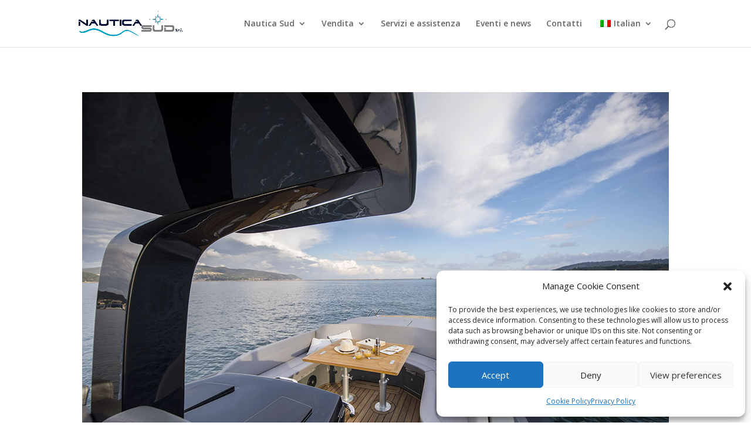

--- FILE ---
content_type: text/css
request_url: https://nauticasuditalia.it/wp-content/themes/Divi-2n/style.css?ver=4.27.5
body_size: 348
content:
/*
Theme Name: Divi-2n
Theme URI: https://2n-tech.com
Description: <a href="https://2n-tech.com">2N Technologies</a>.
Author: 2N Technologies
Version: 1.0.0
Template: Divi
Tags: 2N Theme

*/
/*
@font-face {
    font-family: 'Nexa';
       src: url('/wp-content/themes/Divi-2n/fonts/NexaLight.otf') format('otf');
}

html .footer .footer-info {
	display: none;
}

h1, h2, h3, h4, h5, h6 {
    font-family: Nexa, Raleway, Helvetica, sans-serif !important;
}

*/

/** Desktop **/
@media (min-width: 981px){
.col-width .et_pb_gallery_item {
width: 16.66% !important; /*six columns*/
clear: none !important;
}
}
 
/** Tablet **/
@media (max-width: 980px){
.col-width .et_pb_gallery_item {
width: 25% !important; /*four columns*/
clear: none !important;
}
}
 
/** Small Tablet and Large Phone **/
@media (max-width: 767px){
.col-width .et_pb_gallery_item {
width: 33.33% !important; /*three columns*/
clear: none !important;
}
}
 
/** Phone **/
@media (max-width: 479px){
.col-width .et_pb_gallery_item {
width: 50% !important; /*two columns*/
clear: none !important;
}
}

--- FILE ---
content_type: text/css
request_url: https://nauticasuditalia.it/wp-content/et-cache/2584/et-core-unified-deferred-2584.min.css?ver=1764966343
body_size: 185
content:
.et_pb_section_0.et_pb_section{padding-bottom:0px}.et_pb_image_0{text-align:center}.et_pb_section_1.et_pb_section{padding-top:0px;padding-right:0px;padding-bottom:90px;padding-left:0px}.et_pb_row_1.et_pb_row{padding-top:6px!important;padding-top:6px}.et_pb_text_0 h2{font-family:'Montserrat',Helvetica,Arial,Lucida,sans-serif;font-weight:500;font-size:30px;line-height:1.4em;text-align:center}.et_pb_column_0,.et_pb_column_1{background-color:RGBA(255,255,255,0)}@media only screen and (max-width:980px){.et_pb_image_0 .et_pb_image_wrap img{width:auto}}@media only screen and (max-width:767px){.et_pb_image_0 .et_pb_image_wrap img{width:auto}}